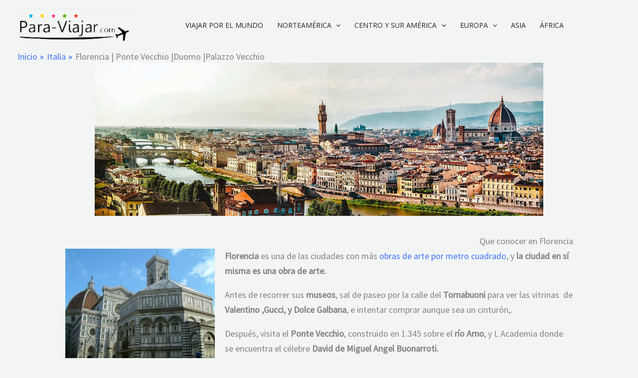

--- FILE ---
content_type: text/html; charset=utf-8
request_url: https://www.google.com/recaptcha/api2/aframe
body_size: 265
content:
<!DOCTYPE HTML><html><head><meta http-equiv="content-type" content="text/html; charset=UTF-8"></head><body><script nonce="jGahtc4tGzoFe5S9pBHxgg">/** Anti-fraud and anti-abuse applications only. See google.com/recaptcha */ try{var clients={'sodar':'https://pagead2.googlesyndication.com/pagead/sodar?'};window.addEventListener("message",function(a){try{if(a.source===window.parent){var b=JSON.parse(a.data);var c=clients[b['id']];if(c){var d=document.createElement('img');d.src=c+b['params']+'&rc='+(localStorage.getItem("rc::a")?sessionStorage.getItem("rc::b"):"");window.document.body.appendChild(d);sessionStorage.setItem("rc::e",parseInt(sessionStorage.getItem("rc::e")||0)+1);localStorage.setItem("rc::h",'1769058094531');}}}catch(b){}});window.parent.postMessage("_grecaptcha_ready", "*");}catch(b){}</script></body></html>